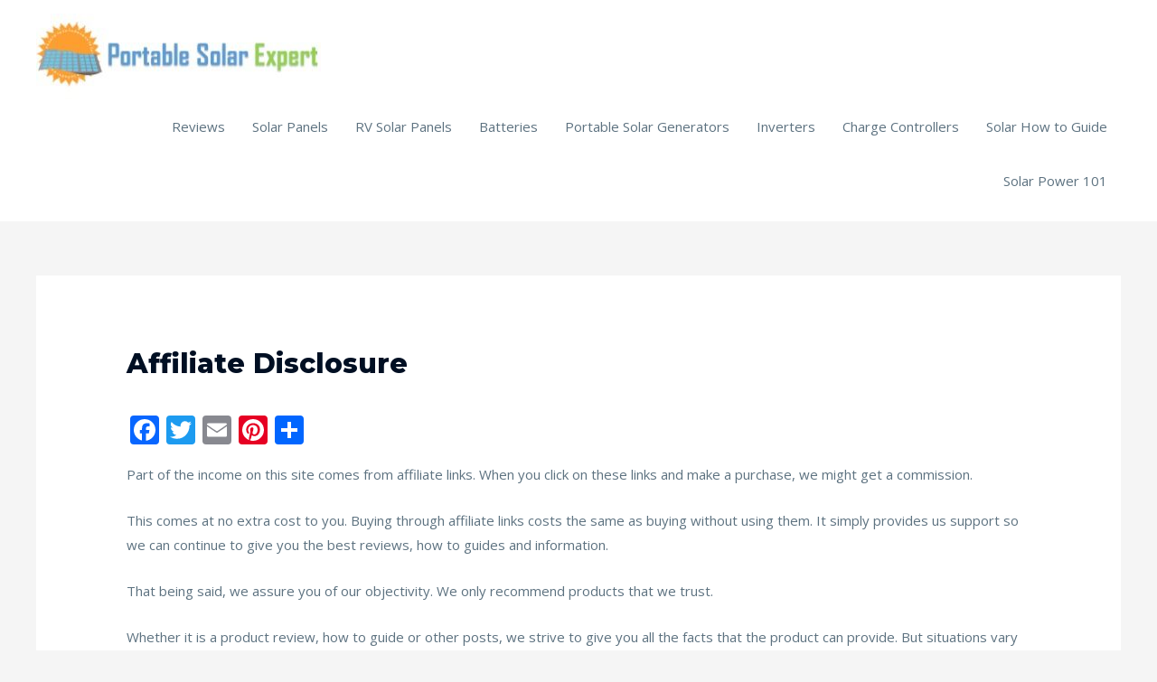

--- FILE ---
content_type: text/html; charset=utf-8
request_url: https://www.google.com/recaptcha/api2/aframe
body_size: 266
content:
<!DOCTYPE HTML><html><head><meta http-equiv="content-type" content="text/html; charset=UTF-8"></head><body><script nonce="swT_6pLi9bzycqhAJTLEwg">/** Anti-fraud and anti-abuse applications only. See google.com/recaptcha */ try{var clients={'sodar':'https://pagead2.googlesyndication.com/pagead/sodar?'};window.addEventListener("message",function(a){try{if(a.source===window.parent){var b=JSON.parse(a.data);var c=clients[b['id']];if(c){var d=document.createElement('img');d.src=c+b['params']+'&rc='+(localStorage.getItem("rc::a")?sessionStorage.getItem("rc::b"):"");window.document.body.appendChild(d);sessionStorage.setItem("rc::e",parseInt(sessionStorage.getItem("rc::e")||0)+1);localStorage.setItem("rc::h",'1769428006523');}}}catch(b){}});window.parent.postMessage("_grecaptcha_ready", "*");}catch(b){}</script></body></html>